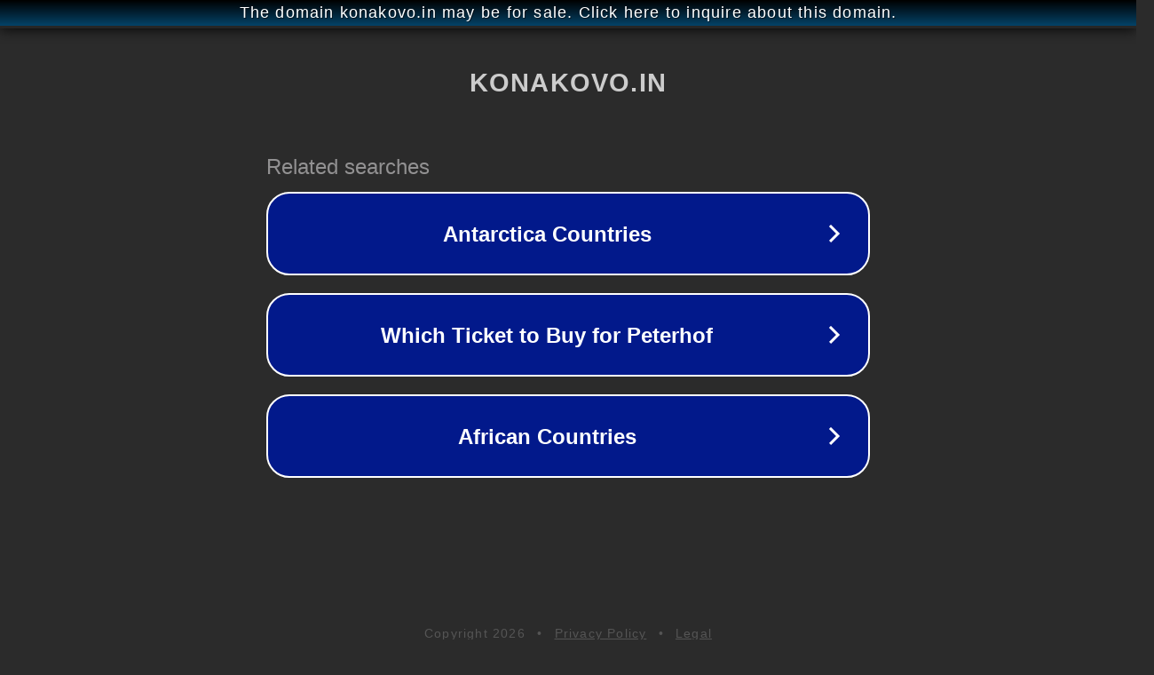

--- FILE ---
content_type: text/html; charset=utf-8
request_url: https://konakovo.in/mun-order/32/3190?addToSelected=2819&type=pda
body_size: 1150
content:
<!doctype html>
<html data-adblockkey="MFwwDQYJKoZIhvcNAQEBBQADSwAwSAJBANDrp2lz7AOmADaN8tA50LsWcjLFyQFcb/P2Txc58oYOeILb3vBw7J6f4pamkAQVSQuqYsKx3YzdUHCvbVZvFUsCAwEAAQ==_a4B6bWqvTYZTp5PIx9lIpe8MLACdUcSgzyzyMAVVzQn2jxxqMG7KXODItBfcSjQqJgLhEyYFW+NPP7hqCMwDoA==" lang="en" style="background: #2B2B2B;">
<head>
    <meta charset="utf-8">
    <meta name="viewport" content="width=device-width, initial-scale=1">
    <link rel="icon" href="[data-uri]">
    <link rel="preconnect" href="https://www.google.com" crossorigin>
</head>
<body>
<div id="target" style="opacity: 0"></div>
<script>window.park = "eyJ1dWlkIjoiMGU2Y2QzMzYtYWZiNy00MjZhLTgxOTMtMDY5ZWUwN2Q3MzllIiwicGFnZV90aW1lIjoxNzY5ODU1MTM5LCJwYWdlX3VybCI6Imh0dHBzOi8va29uYWtvdm8uaW4vbXVuLW9yZGVyLzMyLzMxOTA/[base64]";</script>
<script src="/bFLsIJwRc.js"></script>
</body>
</html>
